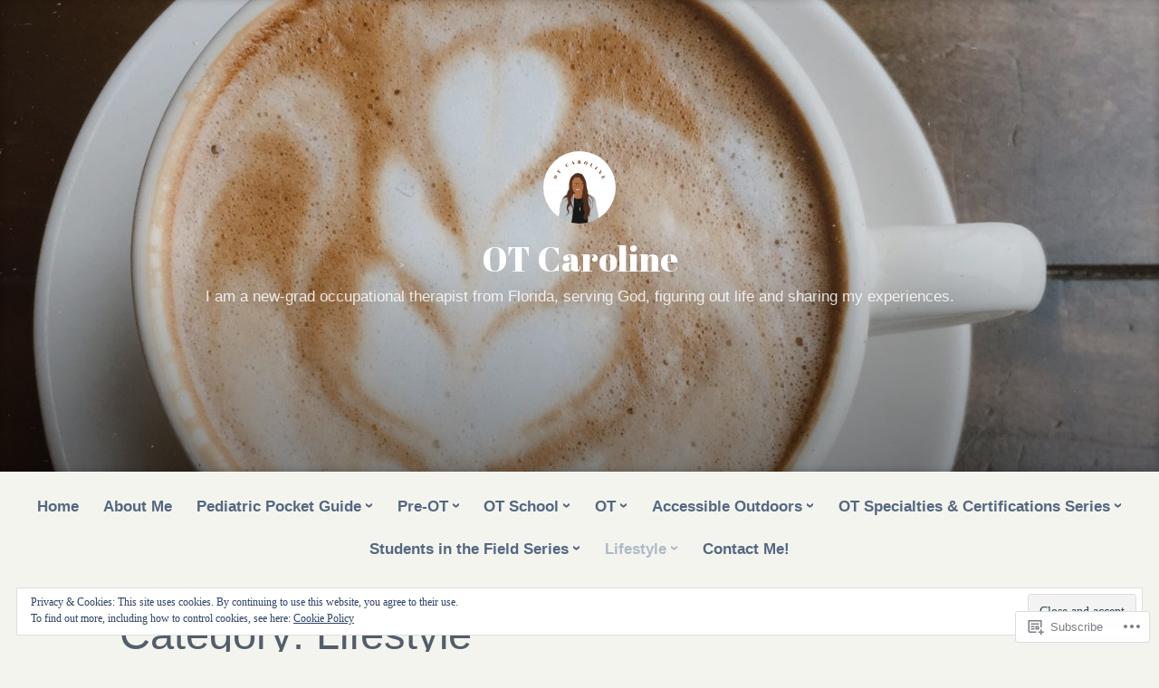

--- FILE ---
content_type: text/javascript; charset=utf-8
request_url: https://www.goodreads.com/review/custom_widget/110905311.Goodreads:%20read?cover_position=&cover_size=small&num_books=5&order=d&shelf=read&sort=date_added&widget_bg_transparent=&widget_id=110905311_read
body_size: 1233
content:
  var widget_code = '  <div class=\"gr_custom_container_110905311_read\">\n    <h2 class=\"gr_custom_header_110905311_read\">\n    <a style=\"text-decoration: none;\" rel=\"nofollow\" href=\"https://www.goodreads.com/review/list/110905311-caroline?shelf=read&amp;utm_medium=api&amp;utm_source=custom_widget\">Goodreads: read<\/a>\n    <\/h2>\n      <div class=\"gr_custom_each_container_110905311_read\">\n          <div class=\"gr_custom_book_container_110905311_read\">\n            <a title=\"Empire of Storms (Throne of Glass, #5)\" rel=\"nofollow\" href=\"https://www.goodreads.com/review/show/7828554926?utm_medium=api&amp;utm_source=custom_widget\"><img alt=\"Empire of Storms\" border=\"0\" src=\"https://i.gr-assets.com/images/S/compressed.photo.goodreads.com/books/1676979605l/76713323._SY75_.jpg\" /><\/a>\n          <\/div>\n          <div class=\"gr_custom_rating_110905311_read\">\n            <span class=\" staticStars notranslate\"><img src=\"https://s.gr-assets.com/images/layout/gr_red_star_inactive.png\" /><img alt=\"\" src=\"https://s.gr-assets.com/images/layout/gr_red_star_inactive.png\" /><img alt=\"\" src=\"https://s.gr-assets.com/images/layout/gr_red_star_inactive.png\" /><img alt=\"\" src=\"https://s.gr-assets.com/images/layout/gr_red_star_inactive.png\" /><img alt=\"\" src=\"https://s.gr-assets.com/images/layout/gr_red_star_inactive.png\" /><\/span>\n          <\/div>\n          <div class=\"gr_custom_title_110905311_read\">\n            <a rel=\"nofollow\" href=\"https://www.goodreads.com/review/show/7828554926?utm_medium=api&amp;utm_source=custom_widget\">Empire of Storms<\/a>\n          <\/div>\n          <div class=\"gr_custom_author_110905311_read\">\n            by <a rel=\"nofollow\" href=\"https://www.goodreads.com/author/show/3433047.Sarah_J_Maas\">Sarah J. Maas<\/a>\n          <\/div>\n      <\/div>\n      <div class=\"gr_custom_each_container_110905311_read\">\n          <div class=\"gr_custom_book_container_110905311_read\">\n            <a title=\"The Fury\" rel=\"nofollow\" href=\"https://www.goodreads.com/review/show/7426323911?utm_medium=api&amp;utm_source=custom_widget\"><img alt=\"The Fury\" border=\"0\" src=\"https://i.gr-assets.com/images/S/compressed.photo.goodreads.com/books/1684763144l/123206645._SX50_.jpg\" /><\/a>\n          <\/div>\n          <div class=\"gr_custom_rating_110905311_read\">\n            <span class=\" staticStars notranslate\" title=\"really liked it\"><img alt=\"really liked it\" src=\"https://s.gr-assets.com/images/layout/gr_red_star_active.png\" /><img alt=\"\" src=\"https://s.gr-assets.com/images/layout/gr_red_star_active.png\" /><img alt=\"\" src=\"https://s.gr-assets.com/images/layout/gr_red_star_active.png\" /><img alt=\"\" src=\"https://s.gr-assets.com/images/layout/gr_red_star_active.png\" /><img alt=\"\" src=\"https://s.gr-assets.com/images/layout/gr_red_star_inactive.png\" /><\/span>\n          <\/div>\n          <div class=\"gr_custom_title_110905311_read\">\n            <a rel=\"nofollow\" href=\"https://www.goodreads.com/review/show/7426323911?utm_medium=api&amp;utm_source=custom_widget\">The Fury<\/a>\n          <\/div>\n          <div class=\"gr_custom_author_110905311_read\">\n            by <a rel=\"nofollow\" href=\"https://www.goodreads.com/author/show/17621440.Alex_Michaelides\">Alex Michaelides<\/a>\n          <\/div>\n      <\/div>\n      <div class=\"gr_custom_each_container_110905311_read\">\n          <div class=\"gr_custom_book_container_110905311_read\">\n            <a title=\"Queen of Shadows (Throne of Glass, #4)\" rel=\"nofollow\" href=\"https://www.goodreads.com/review/show/7152826113?utm_medium=api&amp;utm_source=custom_widget\"><img alt=\"Queen of Shadows\" border=\"0\" src=\"https://i.gr-assets.com/images/S/compressed.photo.goodreads.com/books/1673566810l/76707900._SY75_.jpg\" /><\/a>\n          <\/div>\n          <div class=\"gr_custom_rating_110905311_read\">\n            <span class=\" staticStars notranslate\" title=\"it was amazing\"><img alt=\"it was amazing\" src=\"https://s.gr-assets.com/images/layout/gr_red_star_active.png\" /><img alt=\"\" src=\"https://s.gr-assets.com/images/layout/gr_red_star_active.png\" /><img alt=\"\" src=\"https://s.gr-assets.com/images/layout/gr_red_star_active.png\" /><img alt=\"\" src=\"https://s.gr-assets.com/images/layout/gr_red_star_active.png\" /><img alt=\"\" src=\"https://s.gr-assets.com/images/layout/gr_red_star_active.png\" /><\/span>\n          <\/div>\n          <div class=\"gr_custom_title_110905311_read\">\n            <a rel=\"nofollow\" href=\"https://www.goodreads.com/review/show/7152826113?utm_medium=api&amp;utm_source=custom_widget\">Queen of Shadows<\/a>\n          <\/div>\n          <div class=\"gr_custom_author_110905311_read\">\n            by <a rel=\"nofollow\" href=\"https://www.goodreads.com/author/show/3433047.Sarah_J_Maas\">Sarah J. Maas<\/a>\n          <\/div>\n      <\/div>\n      <div class=\"gr_custom_each_container_110905311_read\">\n          <div class=\"gr_custom_book_container_110905311_read\">\n            <a title=\"Heir of Fire (Throne of Glass, #3)\" rel=\"nofollow\" href=\"https://www.goodreads.com/review/show/6873592730?utm_medium=api&amp;utm_source=custom_widget\"><img alt=\"Heir of Fire\" border=\"0\" src=\"https://i.gr-assets.com/images/S/compressed.photo.goodreads.com/books/1673566654l/76706470._SY75_.jpg\" /><\/a>\n          <\/div>\n          <div class=\"gr_custom_rating_110905311_read\">\n            <span class=\" staticStars notranslate\" title=\"liked it\"><img alt=\"liked it\" src=\"https://s.gr-assets.com/images/layout/gr_red_star_active.png\" /><img alt=\"\" src=\"https://s.gr-assets.com/images/layout/gr_red_star_active.png\" /><img alt=\"\" src=\"https://s.gr-assets.com/images/layout/gr_red_star_active.png\" /><img alt=\"\" src=\"https://s.gr-assets.com/images/layout/gr_red_star_inactive.png\" /><img alt=\"\" src=\"https://s.gr-assets.com/images/layout/gr_red_star_inactive.png\" /><\/span>\n          <\/div>\n          <div class=\"gr_custom_title_110905311_read\">\n            <a rel=\"nofollow\" href=\"https://www.goodreads.com/review/show/6873592730?utm_medium=api&amp;utm_source=custom_widget\">Heir of Fire<\/a>\n          <\/div>\n          <div class=\"gr_custom_author_110905311_read\">\n            by <a rel=\"nofollow\" href=\"https://www.goodreads.com/author/show/3433047.Sarah_J_Maas\">Sarah J. Maas<\/a>\n          <\/div>\n      <\/div>\n      <div class=\"gr_custom_each_container_110905311_read\">\n          <div class=\"gr_custom_book_container_110905311_read\">\n            <a title=\"The Assassin\'s Blade (Throne of Glass, #0.1-0.5)\" rel=\"nofollow\" href=\"https://www.goodreads.com/review/show/6844683116?utm_medium=api&amp;utm_source=custom_widget\"><img alt=\"The Assassin\'s Blade\" border=\"0\" src=\"https://i.gr-assets.com/images/S/compressed.photo.goodreads.com/books/1680869667l/126062562._SY75_.jpg\" /><\/a>\n          <\/div>\n          <div class=\"gr_custom_rating_110905311_read\">\n            <span class=\" staticStars notranslate\" title=\"really liked it\"><img alt=\"really liked it\" src=\"https://s.gr-assets.com/images/layout/gr_red_star_active.png\" /><img alt=\"\" src=\"https://s.gr-assets.com/images/layout/gr_red_star_active.png\" /><img alt=\"\" src=\"https://s.gr-assets.com/images/layout/gr_red_star_active.png\" /><img alt=\"\" src=\"https://s.gr-assets.com/images/layout/gr_red_star_active.png\" /><img alt=\"\" src=\"https://s.gr-assets.com/images/layout/gr_red_star_inactive.png\" /><\/span>\n          <\/div>\n          <div class=\"gr_custom_title_110905311_read\">\n            <a rel=\"nofollow\" href=\"https://www.goodreads.com/review/show/6844683116?utm_medium=api&amp;utm_source=custom_widget\">The Assassin\'s Blade<\/a>\n          <\/div>\n          <div class=\"gr_custom_author_110905311_read\">\n            by <a rel=\"nofollow\" href=\"https://www.goodreads.com/author/show/3433047.Sarah_J_Maas\">Sarah J. Maas<\/a>\n          <\/div>\n      <\/div>\n  <br style=\"clear: both\"/>\n  <center>\n    <a rel=\"nofollow\" href=\"https://www.goodreads.com/\"><img alt=\"goodreads.com\" style=\"border:0\" src=\"https://s.gr-assets.com/images/widget/widget_logo.gif\" /><\/a>\n  <\/center>\n  <noscript>\n    Share <a rel=\"nofollow\" href=\"https://www.goodreads.com/\">book reviews<\/a> and ratings with Caroline, and even join a <a rel=\"nofollow\" href=\"https://www.goodreads.com/group\">book club<\/a> on Goodreads.\n  <\/noscript>\n  <\/div>\n'
  var widget_div = document.getElementById('gr_custom_widget_110905311_read')
  if (widget_div) {
    widget_div.innerHTML = widget_code
  }
  else {
    document.write(widget_code)
  }
